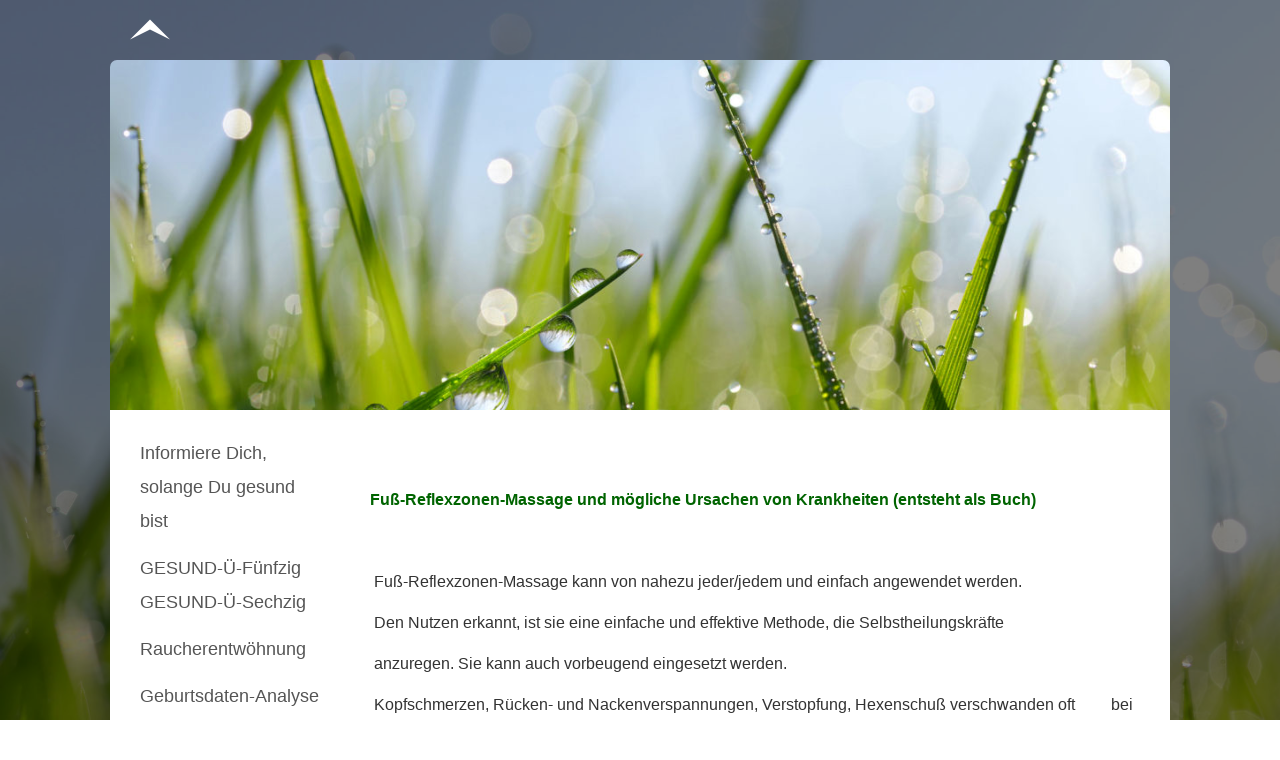

--- FILE ---
content_type: text/html
request_url: https://www.wohl-fuehl-forum.de/reflexzonen-massage.htm
body_size: 6968
content:
<!DOCTYPE html PUBLIC "-//W3C//DTD XHTML 1.0 Strict//EN" "http://www.w3.org/TR/xhtml1/DTD/xhtml1-strict.dtd">
<html>
<head>
<meta http-equiv="content-type" content="text/html; charset=utf-8" />
<title>Reflexzonen-Wohl-Fuehl-Massage</title>
<meta name="keywords" content="Fuß-Reflexzonen-Massage lernen, Kopfweh, Rückenverspannungen, Magen-Darm-Probleme, Verstopfung, Schulterverspannung, Augen, Ohren, " />
<meta name="description" content="www.ecosina.de" />
<meta content="width=device-width, initial-scale=1.0, maximum-scale=1.0, minimum-scale=1.0, user-scalable=no" name="viewport">
<link rel="stylesheet" type="text/css" href="https://www.beepworld.de/hp/templatefiles/3418/1/1/style.css" />
<script type="text/javascript" src="/appfiles/photoalbum/jquery-1.4.2.min.js"></script>
<script type="text/javascript" src="/appfiles/general.js?version=67"></script>
<link type="text/css" rel="stylesheet" href="/appfiles/general.css?version=67" />
<script type="text/javascript">
var langid="1";
</script>
<script type="text/javascript">
var bw_langid = 1;
var bw_appid = 41923988;
var bw_appname = "page";
var bw_server_url = "https://www.beepworld.de";
var bw_cookiechoice = false;
</script>
<script type="text/javascript" src="https://www.beepworld.de/cgi-bin/hp/apps/pebutton.pl?userid=5485257&version=67"></script>
 <meta name="google-site-verification" content="X2_k9K7VIPYq5jjctG_5frINyMcFcB12mHXhzHIB7S8" /><link href="./appfiles/linkmenu/linkmenu.css?version=67" rel="stylesheet" type="text/css" />
<script type="text/javascript" src="./appfiles/linkmenu/linkmenu.js?version=67"></script>
<link rel="alternate" type="application/atom+xml" title="www.wohl-fuehl-forum.de Blog Feed" href="https://www.wohl-fuehl-forum.de/apps/feed" />

<style type="text/css">
<!--

-->
</style>
<link type="text/css" rel="stylesheet" href="https://www.beepworld.de/hp/fonts/17.css" />
<link type="text/css" rel="stylesheet" href="https://www.beepworld.de/hp/fonts/28.css" />

<style>
<!--

/* css content */
body, #footer, #menu a { font-family: 'Open Sans', sans-serif; }
body, #footer, #menu a { font-size: 16px; }
body, #footer, #menu a { font-style: normal; }
body, #footer, #menu a { font-weight: 300; }
*, body, #footer, #menu a { line-height: 160%; }

/* css h1 */
body h1, body h1.bw_heading { color: #333333 !important; }
body h1, body h1.bw_heading { font-family: 'Open Sans', sans-serif !important; }
body h1, body h1.bw_heading { font-size: 28px !important; }
body h1, body h1.bw_heading { font-style: normal !important; }
body h1, body h1.bw_heading { font-weight: 400 !important; }
body h1, body h1.bw_heading { line-height: 125% !important; }

/* css navigation */
.bw_linkmenu, .bw_linkmenu a, .bw_linkmenu.bw_submenu_top li a, #menu a, #menu .divider, #sidebar .bw_linkmenu a { font-family: 'Open Sans', sans-serif !important; }
.bw_linkmenu, .bw_linkmenu a, .bw_linkmenu.bw_submenu_top li a, #menu a, #menu .divider, #sidebar .bw_linkmenu a { font-size: 18px !important; }
.bw_linkmenu, .bw_linkmenu a, .bw_linkmenu.bw_submenu_top li a, #menu a, #menu .divider, #sidebar .bw_linkmenu a { font-style: normal !important; }
.bw_linkmenu, .bw_linkmenu a, .bw_linkmenu.bw_submenu_top li a, #menu a, #menu .divider, #sidebar .bw_linkmenu a { font-weight: 300 !important; }
.bw_linkmenu, .bw_linkmenu a, .bw_linkmenu.bw_submenu_top li a, #menu a, #menu .divider, #sidebar .bw_linkmenu a { line-height: 192% !important; }

/* css subtitle */
#bw_header_subtitle { color: #FFFFFF !important; }
#bw_header_subtitle { font-family: 'Dosis', sans-serif !important; }
#bw_header_subtitle { font-size: 80px !important; }
#bw_header_subtitle { font-style: normal !important; }
#bw_header_subtitle { font-weight: 400 !important; }
#bw_header_subtitle { line-height: 110% !important; }

/* css title */
#bw_header_title { color: #FFFFFF !important; }
#bw_header_title { font-family: 'Open Sans', sans-serif !important; }
#bw_header_title { font-size: 22px !important; }
#bw_header_title { font-style: normal !important; }
#bw_header_title { font-weight: 300 !important; }
#bw_header_title { line-height: 170% !important; }

body {
	color: #333333;

}
a:link { color: #91a203;}
a:visited { color: #91a203;}
a:active { color: #91a203;}
.bw_customstyle_bar_color{color: #ffffff !important;}
.bw_customstyle_bar_background_color{background-color: #91a203 !important;}
.bw_customstyle_navigation_link_inactive_color{color: #555555 !important;}
.bw_customstyle_content_background_color{background-color: #ffffff !important;}
.bw_customstyle_content_background_color{background-color: rgba(255,255,255,1) !important;}
.bw_linkmenu li { background-color: #ffffff; }
.bw_linkmenu li { background-color: rgba(255,255,255,0) }
.bw_linkmenu li li { background-color: #ffffff; }
.bw_customstyle_navigation_link_active_color{color: #ffffff !important;}
.bw_customstyle_navigation_link_inactive_color:hover { color: #ffffff !important; background-color: #91a203 !important; }
.bw_customstyle_navigation_active_background_color{background-color: #91a203 !important;}
.bw_customstyle_background_color { background-color: #000000 !important; }
body, .bw_customstyle_background_image {
	background-image: url(https://www.beepworld.de/images/homepagedesigns/hintergruende/bkg344.jpg) !important;
	background-position: center top !important;
	background-repeat: no-repeat !important;
	background-attachment: fixed !important;
	background-size: 100%;
	background-color: #000000 !important;
	background-color: #ffffff !important;
}
#bw_customstyle_background_effect, .bw_customstyle_background_effect {
	position: absolute; z-index: 0; width: 100%; min-height: 100%; background-color: transparent;
	background-image: url(https://www.beepworld.de/images/homepagedesigns/hintergruende/bkg317.png) !important;
	background-position: center center !important;
	background-repeat: repeat !important;
}
* html #bw_customstyle_background_effect, * html .bw_customstyle_background_effect { background-image: none !important; }

-->
</style>
</head>
<body>
<div id="bw_customstyle_background_effect">

<div class="d12_outer">
  <div class="d12_menu">
    <div class="d12_menu_inner">
      
      <div class="d12_menu_left">
        <div class="d12_table">
          <div class="d12_table-row">
            <div class="d12_table-cell"><link href="/appfiles/icon.css" rel="stylesheet" type="text/css" /><style>.icon-arrow-up15:before {
    content: "\ee33";
}</style><div id="bw_header_logo" class="icon icon-arrow-up15"></div><style>#bw_header_logo {
  width: auto !important;
  height: 40px !important;
  font-size: 40px !important;
  color: #FFFFFF !important;
}</style></div>
            <div class="d12_table-cell"><div class="d12_title_text"><h1 id="bw_header_title"></h1></div></div>
          </div>
        </div>
      </div>
      
      <div class="d12_menu_right">
       
      </div>
      
      <div style="clear: both;"></div>
      
    </div>
  </div>
  
  <div id="bw_header" class="d12_header">
  
    <div id="bw_header_effect"></div><style>
                    #bw_header {
                        width: 100% !important;
                        min-height: 350px !important;
                        background-image: url(/pagefiles/header/header6273467.png?1522085012) !important;
                        background-repeat: no-repeat !important;
                        position: relative !important;
                        overflow: hidden !important;
                        
                     }
                     #bw_header:not(.bw_customstyle_background_image) {
                         background-size: 1060px auto;
                     }
                     #bw_header_effect {
            background: url(https://www.beepworld.de/hp/images/header/176.png) no-repeat;
            background-position: left top; background-size: 100% 100%;
            left: 0px;
            top: 0px;
            width: 100%;
            height: 100%;
            position: absolute;
            z-index: 10;
        }
                </style>
    
    <div class="d12_subtitle">
      <div class="d12_subtitle_inner">
        <div class="d12_subtitle_text"><h2 id="bw_header_subtitle"></h2></div>
      </div>
    </div>
    <div style="clear: both;"> </div>

  </div>
  
  <div class="d12_content_background">
  <div class="d12_content bw_customstyle_content_background_color">
    <div class="d12_content_inner">
        
      <center></center>
      
      <div class="bw_linkmenu_content">
         <div class="bw_linkmenu bw_submenu_down bw_customstyle_content_background_color">
          
          <ul>
          
              <li><a class="bw_customstyle_navigation_link_inactive_color" href="index.htm" target="_blank">Informiere Dich, solange Du gesund bist</a></li>
            
              <li><a class="bw_customstyle_navigation_link_inactive_color" href="gesunduesechzig.htm" target="">GESUND-Ü-Fünfzig GESUND-Ü-Sechzig </a></li>
            
              <li><a class="bw_customstyle_navigation_link_inactive_color" href="raucherentwoehnung.htm" target="">Raucherentwöhnung</a></li>
            
              <li><a class="bw_customstyle_navigation_link_inactive_color" href="geburtsdatenanalyse.htm" target="">Geburtsdaten-Analyse</a></li>
            
              <li><a class="bw_customstyle_navigation_link_inactive_color" href="fern-kurs-hobby-astrologie.htm" target="">Fern-Kurs-Hobby-Astrologie</a></li>
            
              <li class="bw_customstyle_navigation_active_background_color "><a class="bw_customstyle_navigation_link_active_color" href="reflexzonen-massage.htm" target="">Reflexzonen-Wohl-Fuehl-Massage</a></li>
            
              <li><a class="bw_customstyle_navigation_link_inactive_color" href="was-kann-hypnose.htm" target="">Was kann Hypnose?</a></li>
            
              <li><a class="bw_customstyle_navigation_link_inactive_color" href="wissenswertes.htm" target="">TERMINE + Wissenswertes</a></li>
            
              <li><a class="bw_customstyle_navigation_link_inactive_color" href="hochsensibel.htm" target="">Hochsensibel</a></li>
            
              <li><a class="bw_customstyle_navigation_link_inactive_color" href="mentaltraining.htm" target="">Streßprophylaxe Mentaltraining</a></li>
            
              <li><a class="bw_customstyle_navigation_link_inactive_color" href="schlank--vital-gesund.htm" target="">Schlank - Vital - Gesund</a></li>
            
              <li><a class="bw_customstyle_navigation_link_inactive_color" href="ernaehrung.htm" target="">Ernährungs-Formen</a></li>
            
              <li><a class="bw_customstyle_navigation_link_inactive_color" href="./apps/imprint" target="">Impressum</a></li>
            
              <li><a class="bw_customstyle_navigation_link_inactive_color" href="./apps/guestbook" target="">Gästebuch</a></li>
            
          </ul>
          
        </div>
      </div>
      <div class="bw_content_out">
        <div class="bw_content">
      





           
      <div style="margin:0px 0px 10px 0px"><p>&nbsp;&nbsp;&nbsp;&nbsp;</p>

<p><span style="color:#006400;">&nbsp;&nbsp;&nbsp;<strong> </strong><strong>Fu&szlig;-Reflexzonen-Massage und m&ouml;gliche Ursachen von Krankheiten (entsteht als Buch)</strong></span></p>

<p>&nbsp;&nbsp;&nbsp;</p>

<p>&nbsp;&nbsp;&nbsp;&nbsp; Fu&szlig;-Reflexzonen-Massage kann von nahezu jeder/jedem und einfach angewendet werden.</p>

<p>&nbsp;&nbsp;&nbsp;&nbsp; Den Nutzen erkannt, ist sie eine einfache und effektive Methode, die Selbstheilungskr&auml;fte</p>

<p>&nbsp;&nbsp;&nbsp;&nbsp; anzuregen. Sie kann auch vorbeugend eingesetzt werden.</p>

<p>&nbsp;&nbsp;&nbsp;&nbsp; Kopfschmerzen, R&uuml;cken- und Nackenverspannungen, Verstopfung, Hexenschu&szlig; verschwanden oft&nbsp; &nbsp; &nbsp; &nbsp;&nbsp; bei der ersten Anwendung.</p>

<p>&nbsp;&nbsp;&nbsp;&nbsp; Um eine normale Funktionsweise der Organe zu erhalten sollten entsprechende Zonen stimuliert</p>

<p>&nbsp;&nbsp;&nbsp;&nbsp; werden.</p>

<p>&nbsp;&nbsp;&nbsp;&nbsp; In kurzer Zeit werden Sie sich wohler und wohler f&uuml;hlen. Der K&ouml;rper energetisiert sich und kann</p>

<p>&nbsp;&nbsp;&nbsp;&nbsp; neuen Schwung bekommen. Sie nehmen von Tag zu Tag zur Kenntnis, dass Sie sich wohler f&uuml;hlen.</p>

<p>&nbsp;&nbsp;&nbsp;&nbsp; <strong>Eine WOHL-FUEHL-MASSAGE mit dem Parnter kann eine neue Bindung entstehen lassen&nbsp; </strong></p>

<p>&nbsp;&nbsp;&nbsp;&nbsp; oder bestehende Beziehungen festigen.</p>

<p>&nbsp;&nbsp;&nbsp;&nbsp;<strong> </strong><strong><strong>Individuelle Einzel-Massage bringt Ihre Energie in Flu&szlig; - nutzen Sie diese.&nbsp;&nbsp;&nbsp;&nbsp;&nbsp;</strong>&nbsp;&nbsp;&nbsp; </strong></p>

<p><strong>&nbsp;&nbsp;&nbsp;&nbsp; Sie ist &quot;einfach&quot; in K&uuml;rze erlernbar und meist sofort wirksam.</strong></p>

<p>&nbsp;</p>

<p>&nbsp;&nbsp;&nbsp;&nbsp;&nbsp; Aus energetischer Sicht herrscht im entsprechenden Segment eine Phase, die als konfliktaktiv</p>

<p>&nbsp;&nbsp;&nbsp;&nbsp; gilt. Ein Energiemangel besteht. Sie k&ouml;nnen positiv beeinflusst werden, so dass die Energie wieder</p>

<p>&nbsp;&nbsp;&nbsp;&nbsp; flie&szlig;en kann.</p>

<p>&nbsp;</p>

<p>&nbsp;&nbsp;&nbsp;&nbsp;&nbsp; Unsere Nieren nehmen durch eine Reflexzonen-Massage eine <em>Verj&uuml;ngungskur</em> wahr.</p>

<p>&nbsp;&nbsp;&nbsp;&nbsp;&nbsp; Die Nebennieren, die auch massert werden sind f&uuml;r das Produzieren von Adrenalin zust&auml;ndig,&nbsp; &nbsp; &nbsp; &nbsp; &nbsp; &nbsp; &nbsp;&nbsp;&nbsp;&nbsp;&nbsp; was sich &auml;usserst angenehm zeigt. Hautunreinheiten schwinden - trinken Sie nach einer&nbsp;&nbsp;&nbsp;&nbsp;&nbsp;&nbsp;&nbsp; &nbsp; &nbsp; &nbsp; &nbsp;&nbsp;&nbsp;&nbsp;&nbsp; &nbsp; &nbsp; &nbsp;&nbsp;&nbsp;&nbsp;&nbsp; Massage Wasser, um gel&ouml;ste Ablagerungen auszuschwemmen. Erg&auml;nzend beim Fasten einsetzbar.</p>

<p>&nbsp;</p>

<p>&nbsp;&nbsp;&nbsp;&nbsp;&nbsp; Ein gesunder Magen ist eine wichtige Voraussetzung - diese Zone sollte h&auml;ufig massiert werden.</p>

<p>&nbsp;&nbsp;&nbsp;&nbsp;&nbsp; Magen&uuml;bers&auml;uerung oder Magengeschw&uuml;re deuten auf einen Revier&auml;rger hin. Es versteht sich von</p>

<p>&nbsp;&nbsp;&nbsp;&nbsp;&nbsp; selbst, dass ein Magengeschw&uuml;r nicht wegmassiert werden kann. Den Revierkonflikt (mit dem &nbsp; &nbsp; &nbsp;&nbsp;&nbsp;&nbsp;&nbsp; &nbsp; &nbsp; &nbsp;&nbsp;&nbsp;&nbsp;&nbsp; Nachbar, den Kollegen, der Schwiegermutter, etc.) sollten Sie jedoch real l&ouml;sen. Eine Massage kann &nbsp; &nbsp; &nbsp;&nbsp;&nbsp;&nbsp;&nbsp; sinnvoll sein.</p>

<p><strong>Kopfschmerzen </strong>k&uuml;nnen oft in wenigen Minuten erfolgreich massiert werden. Bei h&auml;ufigeren Attacken sollte das Thema dahinter betrachtet werden: Angst, Revier&auml;rger, Identit&auml;t.</p>

<p>&nbsp;&nbsp;&nbsp;&nbsp;&nbsp; Migr&auml;ne tritt gelegentlich nach Verzehr von gewissen unvertr&auml;glichen NahrungsMitteln auf.</p>

<p>&nbsp;</p>

<p>&nbsp;&nbsp;&nbsp;&nbsp;&nbsp; <strong>Verstopfung</strong> - hier kann in wenigen Minuten der Darmbereich am Fu&szlig; stimmuliert werden -&nbsp;&nbsp;&nbsp;&nbsp;&nbsp; &nbsp; &nbsp;&nbsp;&nbsp;&nbsp; &nbsp; &nbsp; &nbsp;&nbsp;&nbsp;&nbsp; Stuhlgang folgt. M&ouml;gliche Ursachen ansehen: Ern&auml;hrungsumstellung - m&ouml;gliche weitere&nbsp;&nbsp; &nbsp; &nbsp; &nbsp; &nbsp; &nbsp; &nbsp; &nbsp; &nbsp; &nbsp;&nbsp;&nbsp;&nbsp;&nbsp;&nbsp;&nbsp; Ma&szlig;nahmen: Flohsamen, Feigen u.a. essen.</p>

<p>&nbsp;&nbsp;&nbsp;&nbsp;&nbsp; Fragen Sie sich, ob Sie etwas nicht &quot;verdauen&quot; k&ouml;nnen oder etwas nicht &quot;loslassen&quot; k&ouml;nnen/wollen?!</p>

<p>&nbsp;&nbsp;&nbsp;&nbsp;&nbsp; Fasten ist die &auml;lteste Methode f&uuml;r eine Regeneration und eine m&ouml;gliche Ma&szlig;nahme zur&nbsp;&nbsp; &nbsp; &nbsp; &nbsp; &nbsp; &nbsp;&nbsp; &nbsp;&nbsp;&nbsp;&nbsp;&nbsp; &nbsp; &nbsp; &nbsp; &nbsp;&nbsp;&nbsp; Vorbeugung. Sehen Sie jedoch die Ursache dahinter.</p>

<p>&nbsp;</p>

<p>&nbsp;&nbsp;&nbsp;&nbsp;&nbsp; <strong>R&uuml;cken- Schulter-Nacken-Verspannungen</strong> k&ouml;nnen h&auml;ufig recht einfach &quot;wegmassiert&quot; werden.</p>

<p>&nbsp;</p>

<p>&nbsp;&nbsp;&nbsp;&nbsp;&nbsp;<strong> Die Schilddr&uuml;sen</strong> sind u.a. f&uuml;r den Stoffwechsel zust&auml;ndig und f&uuml;r zwischenmenschliche Themen.</p>

<p>&nbsp;&nbsp;&nbsp;&nbsp;&nbsp; Vielleicht hat Ihnen ein Mitbewerber &quot;etwas&quot; weggeschnappt oder sie k&ouml;nnen &quot;etwas&quot; nicht&nbsp;&nbsp;&nbsp;&nbsp; &nbsp; &nbsp; &nbsp; &nbsp; &nbsp; &nbsp; &nbsp; &nbsp;&nbsp;&nbsp;&nbsp;&nbsp; loslassen?</p>

<p>&nbsp;</p>

<p>&nbsp; &nbsp;&nbsp;&nbsp; <strong>Augen</strong> - seit nahezu 100 Jahren gibt es bekannte Augen&uuml;bungen, um die Sehkraft zu mobilisieren.</p>

<p>&nbsp;&nbsp;&nbsp;&nbsp;&nbsp; Hier werden mittels Reflexzonen-Masssge die entsprechenden Zonen an beiden F&uuml;&szlig;en massiert.</p>

<p>&nbsp;&nbsp;&nbsp;&nbsp;&nbsp; Haben Sie sich mal gefragt: Was habe ich aus dem Auge verloren? Was kann/will ich nicht sehen?</p>

<p>&nbsp;</p>

<p>&nbsp;&nbsp;&nbsp;&nbsp;&nbsp; <strong>Ohren</strong> - es gibt die Reflexpunkte an beiden F&uuml;&szlig;en, die massiert werden k&ouml;nnen.</p>

<p>&nbsp;&nbsp;&nbsp;&nbsp;&nbsp; Ein m&ouml;gliches Thema kann sein: Etwas nicht h&ouml;ren wollen/k&ouml;nnen, das kann doch nicht wahr sein!</p>

<p>&nbsp;</p>

<p>&nbsp;&nbsp;&nbsp;&nbsp;&nbsp; <strong>Lymphe</strong> - das Lymphsystem kann als Abfallsystem bezeichnet werden. Es gibt Zonen zur Massage.</p>

<p>&nbsp;&nbsp;&nbsp;&nbsp;&nbsp; Entz&uuml;ndungen treten h&auml;ufig in einer Heilphase auf (steht ein Selbstwert-Thema dahinter?)</p>

<p>&nbsp;</p>

<p>&nbsp;&nbsp;&nbsp;&nbsp;&nbsp; <strong>Reizblase</strong> - Wurden die Grenzen von anderen zu wenig respektiert? Von wem?</p>

<p>&nbsp;</p>

<p>&nbsp;&nbsp;&nbsp;&nbsp;&nbsp; Zur Aktivierung der Muskelspannung k&ouml;nnen Sie Ihre Reflexzonen behandeln.</p>

<p>&nbsp;</p>

<p>&nbsp;&nbsp;&nbsp;&nbsp;&nbsp; <strong>Sodbrennen </strong>- Haben Sie &Auml;rger mit jemandem? Wer ist es? Kl&auml;ren Sie dies, das Sodbrennen&nbsp;&nbsp; &nbsp; &nbsp; &nbsp; &nbsp; &nbsp; &nbsp;&nbsp;&nbsp;&nbsp;&nbsp;&nbsp; vergeht.</p>

<p>&nbsp;&nbsp;&nbsp;&nbsp;&nbsp;</p>

<p>&nbsp;&nbsp;&nbsp;&nbsp;&nbsp; Durch regelm&auml;&szlig;ige und auch einmalige Anwendung der Fu&szlig;-Reflex-Zonen-Massage kann es zu&nbsp;&nbsp; &nbsp; &nbsp; &nbsp; &nbsp; &nbsp; &nbsp;&nbsp;&nbsp; Heilungen kommen. Lassen Sie sich Zeit. Ein Thema, das sich &uuml;ber lange Zeit aufgebaut hat, ist &nbsp; &nbsp;&nbsp; &nbsp; &nbsp;&nbsp; &nbsp;&nbsp;&nbsp;&nbsp;&nbsp; selten an einem Tag gel&ouml;st.</p>

<p>&nbsp;&nbsp;&nbsp;&nbsp;&nbsp;<em> &gt; <strong>Haben&nbsp; Sie sich bereits &ouml;fters gefragt, was alte Volksweisheiten sagen?</strong></em></p>

<p>&nbsp;&nbsp;&nbsp;&nbsp;&nbsp;&nbsp; &gt; Was schl&auml;gt mir auf den Magen? K&ouml;nnen Sie etwas nicht verdauen?</p>

<p>&nbsp;&nbsp;&nbsp;&nbsp;&nbsp;&nbsp; &gt; Sind Sie auf Hundertachtzig?</p>

<p>&nbsp;&nbsp;&nbsp;&nbsp;&nbsp;&nbsp; &gt; Wovon habe ich die Nase voll? Konnten Sie etwas nicht schlucken?</p>

<p>&nbsp;&nbsp;&nbsp;&nbsp;&nbsp; &gt; Haben Sie etwas aus dem Auge verloren? Wollen Sie gesehen oder nicht gesehen werden?</p>

<p>&nbsp;&nbsp;&nbsp;&nbsp;&nbsp; &gt; Haben Sie sich zu Tode erschreckt? Haben Sie die Nase voll?</p>

<p>&nbsp;&nbsp;&nbsp; &nbsp; &gt; Waren Sie vor Angst gel&auml;hmt? Haben Sie Gift und Galle gespuckt? Hatten Sie Ihr Gesicht verloren?</p>

<p>&nbsp;&nbsp;&nbsp;&nbsp;&nbsp; &gt; Konnten Sie etwas einfach nicht mehr schlucken? Sind/waren Ihnen die H&auml;nde gebunden?</p>

<p>&nbsp;&nbsp;&nbsp;&nbsp;&nbsp; &gt; K&ouml;nnen/konnten Sie etwas nicht (mehr) durchstehen? Sitzt etwas/ein Typ im Nacken?</p>

<p>&nbsp;&nbsp;&nbsp;&nbsp;&nbsp; &gt; Was steckt hinter MS oder Parkinson? Konnten Sie etwas nicht festhalten, umarmen oder&nbsp;&nbsp;&nbsp; &nbsp; &nbsp; &nbsp; &nbsp; &nbsp; &nbsp; &nbsp; &nbsp; &nbsp;&nbsp;&nbsp; abwehren?&nbsp;</p>

<p>&nbsp;&nbsp;&nbsp;&nbsp;&nbsp; &gt; Konnten Sie nicht schnell genug laufen, klettern, tanzen, balancieren, entkommen oder einer&nbsp; &nbsp; &nbsp; &nbsp; &nbsp; &nbsp; &nbsp; &nbsp; &nbsp;&nbsp; Situation entfliehen?</p>

<p>&nbsp;&nbsp;&nbsp;&nbsp;&nbsp; &gt; Was macht/e Sie allergisch? Hat Sie etwas &quot;auf dem falschen Fu&szlig;&quot; erwischt?</p>

<p>&nbsp;&nbsp;&nbsp;&nbsp;&nbsp; &gt; H&auml;ngen Sie in der Luft? Wissen Sie nicht ein noch aus?</p>

<p>&nbsp;&nbsp;&nbsp;<strong>&nbsp;&nbsp;&nbsp; Cholesterin - Haben Sie sich mal gefragt, wo und wie Sie Stre&szlig; in Ihrem Leben reduzieren&nbsp;&nbsp; &nbsp; &nbsp; &nbsp;&nbsp; &nbsp;&nbsp;&nbsp;&nbsp;&nbsp;&nbsp; </strong><strong>k&ouml;nnen? </strong></p>

<p>&nbsp;</p>

<p><strong>&nbsp;&nbsp;&nbsp;&nbsp;&nbsp; &nbsp; Was besagen die 5 biologischen Naturgesetze (5bN)? Informieren Sie sich hier. Buchen Sie&nbsp;&nbsp;&nbsp;&nbsp; ein&nbsp;</strong><strong>Kurz-Seminar f&uuml;r sich und ihre Familie. 3 mal 4 Stunden - beinhalten die Grundlagen.</strong></p>

<p><strong>&nbsp;&nbsp;&nbsp;&nbsp;&nbsp; </strong><strong>&nbsp; Was ist Krankheit? sind Fragen, </strong><strong>die die Menschen sich zu allen Zeiten gestellt haben.</strong></p>

<p><strong>&nbsp; &nbsp; &nbsp; &nbsp; INFORMIEREN SIE SICH - Das Erkennen der Ursachen ist eine wertvolle Sache!</strong></p>

<p>&nbsp;</p>

<p><strong>&nbsp;&nbsp;&nbsp;&nbsp;&nbsp;&nbsp; </strong>Gerne begleite ich Sie auf dem Weg der Bewusstwerdung alter Glaubensmuster,&nbsp;&nbsp;&nbsp; &nbsp; &nbsp;&nbsp; &nbsp; &nbsp; &nbsp; &nbsp; &nbsp; &nbsp; &nbsp; &nbsp;&nbsp; &nbsp; &nbsp; &nbsp; &nbsp; &nbsp;&nbsp; &nbsp; Gewohnheiten und Verhaltensweisen, damit Heilung auf k&ouml;rperlicher, geistiger und seelischer &nbsp; &nbsp; &nbsp; &nbsp; &nbsp; &nbsp;&nbsp;&nbsp;&nbsp;&nbsp; Ebene geschehen kann. &nbsp;&nbsp;&nbsp;&nbsp;&nbsp;&nbsp;</p>

<p>&nbsp;</p>

<p><strong>&nbsp;&nbsp;&nbsp;&nbsp; &nbsp; Kommen Sie zu den Treff`s &quot;GESUND-&Uuml;-SECHZIG&quot;&nbsp;&nbsp;&nbsp;&nbsp;&nbsp; </strong></p>

<p><strong>&nbsp;&nbsp;&nbsp;&nbsp;&nbsp;&nbsp; &quot;GESUND-&Uuml;-SECHZIG&quot; entsteht derzeit als Buch.</strong></p>

<p><strong>&nbsp;&nbsp;&nbsp;&nbsp;&nbsp;&nbsp;&nbsp; <span style="color:#006400;">Weitere B&uuml;cher entstehen:</span></strong></p>

<p><strong>&nbsp;&nbsp;&nbsp;&nbsp;&nbsp;&nbsp; &quot;Der farbenfrohe Elch&quot; </strong></p>

<p><strong>&nbsp;&nbsp;&nbsp;&nbsp;&nbsp;&nbsp;&nbsp; &quot;Reflexzonen-Massage und m&ouml;gliche Ursachen von Erkrankungen&quot;</strong></p>

<p><strong>&nbsp;&nbsp;&nbsp;&nbsp;&nbsp;&nbsp;&nbsp; &quot;Betti steht auf&quot; - eine schaurig dramatische Geschichte mit vielen heftig erlitenen</strong></p>

<p><strong>&nbsp;&nbsp;&nbsp;&nbsp;&nbsp;&nbsp;&nbsp; Symptomen, die </strong><strong>besprochen und beleuchtet werden. Warum wird &quot;man&quot; krank?</strong></p>

<p>&nbsp;&nbsp;&nbsp;&nbsp; &nbsp; -</p>

<p>&nbsp;&nbsp;&nbsp;&nbsp; &nbsp; Hinweis:</p>

<p>&nbsp;&nbsp;&nbsp;&nbsp; &nbsp;&nbsp; Ein Besuch bei Ihrem Arzt kann sinnvoll sein. Hier werden keine Diagnosen erstellt.</p>

<p>&nbsp;&nbsp;&nbsp;&nbsp;&nbsp;&nbsp;&nbsp; -</p>

<p>&nbsp; <strong>&nbsp;&nbsp;&nbsp; &nbsp; </strong><strong>Info</strong><strong>: Werktags 11.50 bis 13.00 Uhr und auf Anfrage</strong></p>

<p><strong>&nbsp;&nbsp;&nbsp;&nbsp;&nbsp;&nbsp;&nbsp; Info: Samstags 11:30 bis 12 Uhr</strong></p>

<p><strong>&nbsp;&nbsp;&nbsp;&nbsp;&nbsp;&nbsp;&nbsp;&nbsp;&nbsp;&nbsp;&nbsp;&nbsp;&nbsp;&nbsp;&nbsp;&nbsp; Telefon: 07130 24 29 640/420</strong></p>

<p><strong>&nbsp;&nbsp;&nbsp;&nbsp;&nbsp;&nbsp;&nbsp;&nbsp;&nbsp;&nbsp;&nbsp;&nbsp;&nbsp; &nbsp;&nbsp; Mobil: 0176 788 160 45 (SMS: 0152 55 34 39 39)</strong></p>

<p><strong>&nbsp;&nbsp;&nbsp;&nbsp;&nbsp;&nbsp;&nbsp;&nbsp;&nbsp;&nbsp;&nbsp;&nbsp;&nbsp;&nbsp; &nbsp; Mail: egner.hn@posteo.de (jenny.ingrid@web.de)</strong></p>

<p>&nbsp;&nbsp;&nbsp;&nbsp;&nbsp;&nbsp;&nbsp;&nbsp; &nbsp; &nbsp;&nbsp;&nbsp;&nbsp; Herzlichst Ihr <strong>www.wohl-fuehl-forum.de</strong></p>

<p>&nbsp;&nbsp;&nbsp;&nbsp;&nbsp;&nbsp;&nbsp;&nbsp;&nbsp;&nbsp;&nbsp;&nbsp;&nbsp;&nbsp;&nbsp;&nbsp; <strong>NEUESTE Gesundheit</strong> und Geburtsdaten-Analyse</p>

<p>&nbsp;&nbsp;&nbsp;</p>

<p>&nbsp;</p>
</div>

      <div style="clear: both;"> </div>
      
      </div>
    </div>
    
    <div style="clear:both;"></div>
    <center>
        <br />
        
<script type="text/javascript"><!--
var bw_referer=escape(document.referrer);
if (typeof(top.document)=='object'){eval('try{bw_referer=escape(top.document.referrer);}catch(e){bw_referer="";}'); }
document.write("<img style='border:0px;' alt='' src='https://www.beepworld.de/cgi-bin/hp/apps/visitortracker.pl?wid=1&userid=5485257&pagename=41923988&application_name=page&application_subident=41923988&mobile=0&referer="+bw_referer+"&cache="+new Date().getTime()+"' />");
//--></script>
<noscript>
<img style='border:0px;' alt='' src='https://www.beepworld.de/cgi-bin/hp/apps/visitortracker.pl?wid=1&userid=5485257&pagename=41923988&application_name=page&application_subident=41923988&mobile=0' />
</noscript>
<div style="line-height: 20px; font-family: Arial, Helvetica, sans-serif; font-size: 14px;"><a href="/apps/privacy">Datenschutzerkl&auml;rung</a></div><br /><br />
    </center>



   

      
  </div>
  </div>
  <div class="d12_footer bw_customstyle_bar_color bw_customstyle_bar_background_color">
    <div class="d12_footer_inner">
      
    </div>
  </div>
</div>
</div>
</div>
 <script>
  (function(i,s,o,g,r,a,m){i['GoogleAnalyticsObject']=r;i[r]=i[r]||function(){
  (i[r].q=i[r].q||[]).push(arguments)},i[r].l=1*new Date();a=s.createElement(o),
  m=s.getElementsByTagName(o)[0];a.async=1;a.src=g;m.parentNode.insertBefore(a,m)
  })(window,document,'script','https://www.google-analytics.com/analytics.js','ga');

  ga('create', 'UA-106738126-1', 'auto');
  ga('send', 'pageview');

</script>
</div>
</body>
</html>


--- FILE ---
content_type: text/plain
request_url: https://www.google-analytics.com/j/collect?v=1&_v=j102&a=972798139&t=pageview&_s=1&dl=https%3A%2F%2Fwww.wohl-fuehl-forum.de%2Freflexzonen-massage.htm&ul=en-us%40posix&dt=Reflexzonen-Wohl-Fuehl-Massage&sr=1280x720&vp=1280x720&_u=IEBAAEABAAAAACAAI~&jid=1027864969&gjid=181883933&cid=742856086.1768809411&tid=UA-106738126-1&_gid=1211030774.1768809411&_r=1&_slc=1&z=1201608890
body_size: -452
content:
2,cG-7MFEHPJ03P